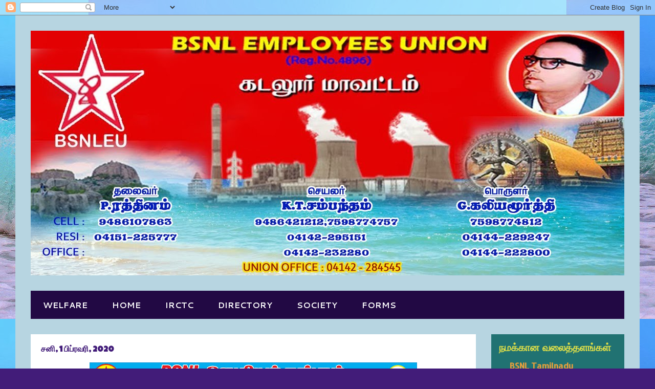

--- FILE ---
content_type: text/html; charset=UTF-8
request_url: https://bsnleucdl.blogspot.com/b/stats?style=BLACK_TRANSPARENT&timeRange=ALL_TIME&token=APq4FmBg5GW_cYUfmaUbe5OMFcgUC6xO75nuNSC5vBzFZvIAidxs74FunM5SlkWSGKXsVuZare9TKeyuvAXVkqx8gBQgxb6MDg
body_size: -338
content:
{"total":172862,"sparklineOptions":{"backgroundColor":{"fillOpacity":0.1,"fill":"#000000"},"series":[{"areaOpacity":0.3,"color":"#202020"}]},"sparklineData":[[0,1],[1,4],[2,10],[3,19],[4,43],[5,68],[6,22],[7,11],[8,11],[9,4],[10,16],[11,30],[12,17],[13,17],[14,29],[15,31],[16,19],[17,28],[18,90],[19,27],[20,89],[21,29],[22,23],[23,27],[24,12],[25,6],[26,9],[27,12],[28,9],[29,9]],"nextTickMs":3600000}